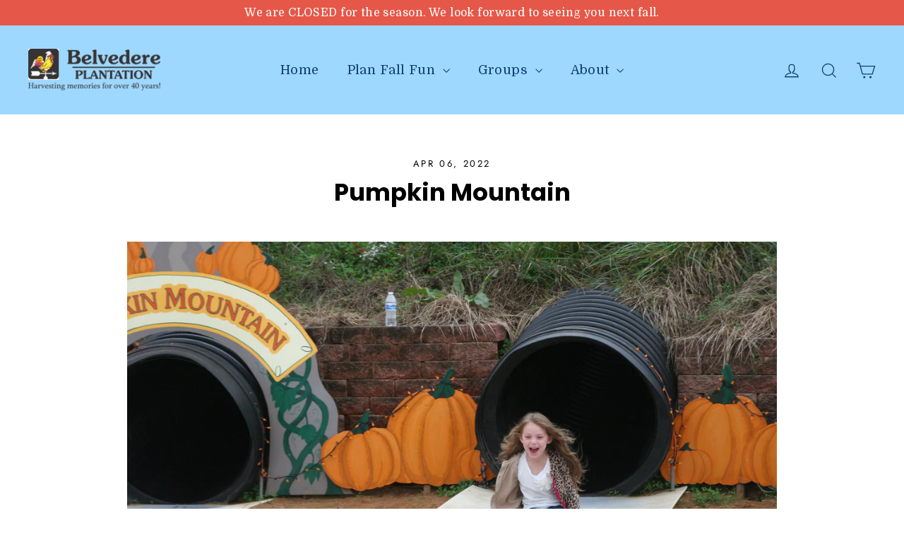

--- FILE ---
content_type: application/javascript
request_url: https://belvedereplantation.com/apps/sap/1768989708/api/2/mVkZXJlLXBsYW50YXRpb24ubXlzaG9waWZ5LmNvbQ==YmVsd.js
body_size: 1547
content:
window.tdfEventHub.TriggerEventOnce('data_app2',{"offers":{"1":{},"2":{},"7":{}},"settings":{"10":{},"11":{},"2":{"coa":1},"3":{"coa":0},"4":{"use_default":2},"6":{"extra_scopes":"write_price_rules,read_discounts,write_discounts,read_markets,unauthenticated_read_product_listings,write_customers,read_inventory,read_locations","d_mode":2,"sale_place_id":1,"discount_widget":true,"mini_dwidget_off":true,"ribbon_place_id":2,"enable_checkout_code":true,"coa":1,"qv_widget_off":true},"7":{"id":9128,"pub_domain":"belvedereplantation.com","key":"c896b8e6800c30a5580bf7a040863427","currency":"USD","currency_format":"${{amount}}","timezone_offset":-5},"8":{"add":"Add to cart","add_all":"Add selected to cart","added":"added","added_successfully":"Added successfully","apply":"Apply","buy_quantity":"Buy {quantity}","cart":"Cart","cart_discount":"cart discount","cart_discount_code":"Discount code","cart_rec":"Cart recommendation","cart_total":"Cart total","checkout":"Checkout","continue_checkout":"Continue to checkout","continue_shopping":"Continue shopping","copied":"Copied","copy":"Copy","discount":"discount","discount_cal_at_checkout":"Discounts calculated at checkout","email_no_match_code":"Customer information does not meet the requirements for the discount code","explore":"Explore","free_gift":"free gift","free_ship":"free shipping","includes":"includes","input_discount_code":"Gift card or discount code","invalid_code":"Unable to find a valid discount matching the code entered","item":"item","items":"items","lo_earn":"You can earn points for every purchase","lo_have":"You have {point}","lo_hi":"Hi {customer.name}","lo_join":"Join us to earn rewards today","lo_point":"point","lo_points":"points","lo_redeem":"Redeem","lo_reward_view":"View all our rewards \u003e\u003e","lo_signin":"Log in","lo_signup":"Sign up","lo_welcome":"Welcome to our Loyalty Program","m_country":"","m_custom":"","m_lang":"","m_lang_on":"","more":"More","no_thank":"No thanks","off":"Off","product_details":"View full product details","quantity":"Quantity","replace":"Replace","ribbon_price":"ribbon_price","sale":"Sale","select_for_bundle":"Add to bundle","select_free_gift":"Select gift","select_other_option":"Please select other options","sold_out":"Sold out","total_price":"Total price","view_cart":"View cart","wholesale_discount":"Discount","wholesale_gift":"Free","wholesale_quantity":"Quantity","you_added":"You added","you_replaced":"Replaced successfully!","you_save":"Save","your_discount":"Your discount","your_price":"Your price"}},"products":{},"product_ids":{},"schedules":{},"sgm":{"1194":{"id":1194,"t":1,"r":[{"column":1,"relation":8,"value":"season pass holder 2020"}]}},"kwd":{},"ftr":{"thm":"nfec.themes = [{t:\"Motion\",z:847,st:\".product__thumb .tdf_label{display:none}\",ls:\".image-wrap\",ca:\".cart__item-sub\u003e[data-subtotal]\",cb:\".drawer__scrollable\",cn:1,nc:1,tu:1,tc:2,cs:function(){nfec.platform.shopify.cart_handle.TriggerCart=function(t){(2==nfec.d_mode||t)\u0026\u0026(document.dispatchEvent(new CustomEvent(\"cart:build\",{})),nfec.event_hub.Trigger(\"cart_trigger\",{val:1}))},$(\"[data-subtotal]\").length\u0026\u0026(nfec.thm.cao=nfec.thm.ca)}},];nfec.thmxs = [{\"i\":144750575789,\"n\":\"Motion\",\"ca\":\"div.grid\\u003ediv.grid__item.medium-up--one-half.text-center.medium-up--text-right\\u003ediv.cart__item-sub.cart__item-row\\u003ediv:last,div.drawer__inner\\u003ediv.drawer__footer.appear-animation.appear-delay-4\\u003ediv.cart__item-sub.cart__item-row\\u003ediv:last\"},{\"i\":146990006445,\"n\":\"Motion\",\"ca\":\"div.grid\\u003ediv.grid__item.medium-up--one-half.text-center.medium-up--text-right\\u003ediv.cart__item-sub.cart__item-row\\u003ediv:last,div.drawer__inner\\u003ediv.drawer__footer.appear-animation.appear-delay-4\\u003ediv.cart__item-sub.cart__item-row\\u003ediv:last\"}];"},"kv":{"NotCombDsc":"0","ftoken":"95c6aeb5b1cf798c75869ab2177ff747"},"rexy":{"tags":{},"product_types":{},"vendors":{},"collections":{},"products":[],"best":[6931777781933,6931896729773,6893764346029,6936838308013,6931888930989,6931804651693,6924520259757,6893478248621,6879675515053,6931545587885,7388246966445,6879658573997],"collection_products":{}}});